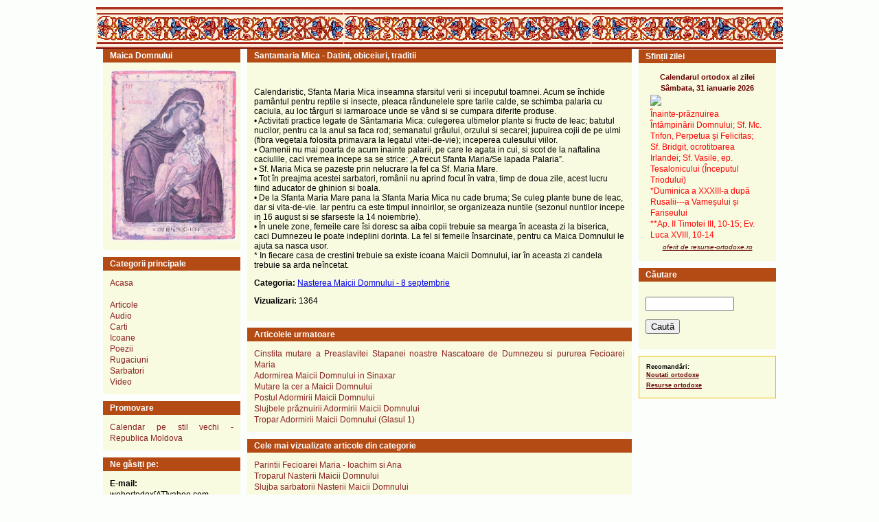

--- FILE ---
content_type: text/html; charset=UTF-8
request_url: https://www.maicadomnului.ro/santamaria-mica-datini-obiceiuri-traditii_l83_p0.html
body_size: 4067
content:

<!DOCTYPE html PUBLIC "-//W3C//DTD XHTML 1.1//EN" "http://www.w3.org/TR/xhtml11/DTD/xhtml11.dtd">
<html xmlns="http://www.w3.org/1999/xhtml" xml:lang="ro">

<head>

	<title>Santamaria Mica - Datini, obiceiuri, traditii</title>
	<meta http-equiv="Content-Type" content="text/html;charset=UTF-8" />
	<meta name="language" content="ro">
	<meta name="description" content="Material text: prin nelucrare la fel ca Sf. Maria Mare. • Tot în preajma acestei sarbatori, românii nu aprind focul în vatra, timp de doua zile, acest  Maica Domnului - Prea Curata Fecioara Maria" />
	<meta name="viewport" content="width=device-width, initial-scale=1" />
	<base href="https://www.maicadomnului.ro/" />
	<link rel="stylesheet" type="text/css" href="https://www.maicadomnului.ro/templates/red/css/style.css" />
	<link rel="stylesheet" type="text/css" href="https://www.maicadomnului.ro/templates/red/css/print.css" media="print"/>
	<link rel="stylesheet" type="text/css" media="only screen and (max-width: 480px), only screen and (max-device-width: 480px)" href="https://www.maicadomnului.ro/templates/red/css/small-device.css" />
	<link rel="shortcut icon" href="https://www.maicadomnului.ro/templates/red/favicon/favicon.ico" />
	<link rel="apple-touch-icon" href="https://www.maicadomnului.ro/templates/red/favicon/apple-icon.png" />
	<meta property="og:url"           content="https://www.maicadomnului.rotext/santamaria-mica-datini-obiceiuri-traditii_l83_p0.html" />
		<meta property="og:type"          content="article" />
	<meta property="og:title"         content="Santamaria Mica - Datini, obiceiuri, traditii" />
	<meta property="og:description"   content="Material text: prin nelucrare la fel ca Sf. Maria Mare. • Tot în preajma acestei sarbatori, românii nu aprind focul în vatra, timp de doua zile, acest  Maica Domnului - Prea Curata Fecioara Maria" />
		<meta property="og:image"         content="https://www.maicadomnului.ro/templates/red/img/logo.gif" />
	<meta itemprop="name" content="Santamaria Mica - Datini, obiceiuri, traditii" />
		<meta itemprop="description" content="Material text: prin nelucrare la fel ca Sf. Maria Mare. • Tot în preajma acestei sarbatori, românii nu aprind focul în vatra, timp de doua zile, acest  Maica Domnului - Prea Curata Fecioara Maria" />
		<meta name="dcterms.title" content="Santamaria Mica - Datini, obiceiuri, traditii" />
	<meta name="dcterms.creator" content="Ionel Ionel" />
		<meta name="dcterms.description" content="Material text: prin nelucrare la fel ca Sf. Maria Mare. • Tot în preajma acestei sarbatori, românii nu aprind focul în vatra, timp de doua zile, acest  Maica Domnului - Prea Curata Fecioara Maria" />
			<meta name="dcterms.date" content="2009-06-26 15:39:17" />
		<meta name="dcterms.type" content="Text" />
	<meta name="dcterms.format" content="text/html" />
		<meta name="dcterms.identifier" content="https://www.maicadomnului.rotext/santamaria-mica-datini-obiceiuri-traditii_l83_p0.html" />
			
	<meta name="dcterms.language" content="ro" />
	<meta name="HandheldFriendly" content="true" />
	<meta http-equiv="cleartype" content="on" />
	<link rel="publisher" href="https://www.maicadomnului.ro" />
	<meta property="article:publisher" content="https://www.facebook.com/maicadomnului.ro" />
</head>

<body>
<div class="page">

	<div class="header">
	</div>
	<div id="fb-root"></div>
	
	<script>(function(d, s, id) {
	  var js, fjs = d.getElementsByTagName(s)[0];
	  if (d.getElementById(id)) return;
	  js = d.createElement(s); js.id = id;
	  js.src = "//connect.facebook.net/ro_RO/sdk.js#xfbml=1&version=v2.5";
	  fjs.parentNode.insertBefore(js, fjs);
	}(document, 'script', 'facebook-jssdk'));
	</script>
	
<div class="content">
	<div class="left">
		<div class="box">
	<div class="box-caption">Maica Domnului</div>
	<div class="box-content">
	<center>
		<img src="https://www.maicadomnului.ro/templates/red/img/Maica-Domnului.jpg" max-width="100%" alt="Maica Domnului" width="185"/>
	</center>
	</div>
</div>

<div class="box">
	<div class="box-caption">Categorii principale</div>
	<div class="box-content">
		<div class="links">

			<a href="https://www.maicadomnului.ro/">Acasa</a> <br/> <br/>
			<a href="articole_c4.html">Articole</a> <br/>
			<a href="audio_c5.html">Audio</a><br/>
			<a href="icoane_c3.html">Carti</a><br/>
			<a href="icoane_c2.html">Icoane</a><br/>
			<a href="poezii_c9.html">Poezii</a> <br/>
			<a href="rugaciuni_c1.html">Rugaciuni</a> <br/>
			<a href="sarbatori_c7.html">Sarbatori</a><br/>
			<a href="video_c6.html">Video</a> <br/>
		</div>
	</div>
</div>

<div class="box">
	<div class="box-caption">Promovare</div>
	<div class="box-content">
	<div class="links">
		<a href="https://www.maicadomnului.ro/calendar-ortodox-stil-vechi/">Calendar pe stil vechi - Republica Moldova</a> 
	</div>
	</div>
</div>

<div class="box">
<div class="box-caption">Ne găsiți pe:</div>
	<div class="box-content">
		<div class="links">
<b>E-mail:</b> <br/> webortodox[AT]yahoo.com (inlocuiti [AT] cu @)<br/>
<div class="fb-like-box" data-href="https://www.facebook.com/maicadomnului.ro/" data-width="180" data-height="270" data-colorscheme="light" data-show-faces="true" data-header="true" data-stream="false" data-show-border="true"></div>
<br/><b>Youtube:</b> <a href="https://www.youtube.com/@resurse-ortodoxe">youtube.com/@resurse-ortodoxe</a>
		</div>
	</div>
</div>



	</div>
	<div class="middle">
		
<div class="box">
	<div class="box-caption">Santamaria Mica - Datini, obiceiuri, traditii</div>
	<div class="box-content">
		<div class="fb-like" data-href="https://www.maicadomnului.ro/santamaria-mica-datini-obiceiuri-traditii_l83_p0.html" data-layout="standard" data-action="like" data-show-faces="true" data-share="true"></div>
				<p><p>Calendaristic, Sfanta Maria Mica inseamna sfarsitul verii si
inceputul toamnei. Acum se închide pamântul pentru reptile si insecte,
pleaca rândunelele spre tarile calde, se schimba palaria cu caciula, au
loc târguri si iarmaroace unde se vând si se cumpara diferite produse.<br />
• Activitati practice legate de Sântamaria Mica: culegerea ultimelor
plante si fructe de leac; batutul nucilor, pentru ca la anul sa faca
rod; semanatul grâului, orzului si secarei; jupuirea cojii de pe ulmi
(fibra vegetala folosita primavara la legatul vitei-de-vie); inceperea
culesului viilor.<br />
• Oamenii nu mai poarta de acum inainte palarii, pe care le agata in
cui, si scot de la naftalina caciulile, caci vremea incepe sa se
strice: „A trecut Sfanta Maria/Se lapada Palaria”.<br />
• Sf. Maria Mica se pazeste prin nelucrare la fel ca Sf. Maria Mare.<br />
• Tot în preajma acestei sarbatori, românii nu aprind focul în vatra,
timp de doua zile, acest lucru fiind aducator de ghinion si boala.<br />
• De la Sfanta Maria Mare pana la Sfanta Maria Mica nu cade bruma; Se
culeg plante bune de leac, dar si vita-de-vie. Iar pentru ca este
timpul innoirilor, se organizeaza nuntile (sezonul nuntilor incepe in
16 august si se sfarseste la 14 noiembrie).<br />
• În unele zone, femeile care îsi doresc sa aiba copii trebuie sa
mearga în aceasta zi la biserica, caci Dumnezeu le poate indeplini
dorinta. La fel si femeile însarcinate, pentru ca Maica Domnului le
ajuta sa nasca usor.<br />
* In fiecare casa de crestini trebuie sa existe icoana Maicii Domnului, iar în aceasta zi candela trebuie sa arda neîncetat.&nbsp;</p></p>
					<p><strong>Categoria:</strong> <a href="nasterea-maicii-domnului-8-septembrie_c10.html" class="cat-url">Nasterea Maicii Domnului - 8 septembrie</a></p>
			
		<p><strong>Vizualizari: </strong>1364</p>

	</div>
</div>

	<div class="box">
		<div class="box-caption">Articolele urmatoare</div>
		<div class="box-content">
			<div class="links">
							<a href="cinstita-mutare-a-preaslavitei-stapanei-noastre-nascatoare-de-dumnezeu-si-pururea-fecioarei-maria_l84_p0.html">Cinstita mutare a Preaslavitei Stapanei noastre Nascatoare de Dumnezeu si pururea Fecioarei Maria</a><br/>
							<a href="adormirea-maicii-domnului-in-sinaxar_l85_p0.html">Adormirea Maicii Domnului in Sinaxar</a><br/>
							<a href="mutare-la-cer-a-maicii-domnului_l86_p0.html">Mutare la cer a Maicii Domnului</a><br/>
							<a href="postul-adormirii-maicii-domnului_l87_p0.html">Postul Adormirii Maicii Domnului</a><br/>
							<a href="slujbele-pr-znuirii-adormirii-maicii-domnului_l88_p0.html">Slujbele prăznuirii Adormirii Maicii Domnului</a><br/>
							<a href="tropar-adormirii-maicii-domnului-glasul-1_l89_p0.html">Tropar Adormirii Maicii Domnului (Glasul 1)</a><br/>
						</div>
		</div>
	</div>

	<div class="box">
		<div class="box-caption">Cele mai vizualizate articole din categorie</div>
		<div class="box-content">
			<div class="links">
							<a href="parintii-fecioarei-maria-ioachim-si-ana_l76_p0.html">Parintii Fecioarei Maria - Ioachim si Ana</a><br/>
							<a href="troparul-nasterii-maicii-domnului_l78_p0.html">Troparul Nasterii Maicii Domnului</a><br/>
							<a href="slujba-sarbatorii-nasterii-maicii-domnului_l77_p0.html">Slujba sarbatorii Nasterii Maicii Domnului</a><br/>
							<a href="cuvant-sfantului-ioan-damaschin-la-nasterea-preasfintei-stapanei-nascatoare-de-dumnezeu-si-pururea-fecioara-maria_l80_p0.html">Cuvant Sfantului Ioan Damaschin la Nasterea Preasfintei Stapanei Nascatoare de Dumnezeu si pururea Fecioara Maria</a><br/>
							<a href="codacul-nasterii-maicii-domnului_l79_p0.html">Codacul Nasterii Maicii Domnului</a><br/>
							<a href="nasterea-maicii-domnului-sfanta-maria-mica_l75_p0.html">Nasterea Maicii Domnului - Sfanta Maria Mica</a><br/>
							<a href="santamaria-mica-datini-obiceiuri-traditii_l83_p0.html">Santamaria Mica - Datini, obiceiuri, traditii</a><br/>
							<a href="8-septembrie-nasterea-maicii-domnului-maica-milei-a-milostivirii-si-a-izbavirii-neamului-omenesc_l82_p0.html">8 septembrie - Nasterea Maicii Domnului - Maica milei, a milostivirii si a izbavirii neamului omenesc</a><br/>
							<a href="predica-parintelui-cleopa-la-nasterea-maicii-domnului_l81_p0.html">Predica Parintelui Cleopa la Nasterea Maicii Domnului</a><br/>
						</div>
		</div>
	</div>
	</div>
	<div class="right">
		<div class="box">
<div class="box-caption">Sfinții zilei</div>
<div class="box-content">
	<div class="links">
		<center>
		<!--/Start calendarul ortodox al zilei: https://www.resurse-ortodoxe.ro/ /-->
		<script type="text/javascript">
		<!--

		var Latime="170";	//latimea tabelului
		var Titlu_tabel="Calendarul ortodox al zilei" //superior 
		var Culoare_tabel="#f9fbe0";	// chenar
		var Culoare_fereastra_principala="#f9fbe0"; //fundalul la fereastra cu stiri
		var Culoare_font_tabel="#650000";	// culoare font titlu
		var Culoare_font_principal="#650000";	// culoare font stiri
		var Dimensiune_font_tabel="11px"; //dimensiune font titlu
		var Dimensiune_font_principal="12px"; // dimensiune font stiri

		//-->
		</script>
		<script language=Javascript src="https://www.resurse-ortodoxe.ro/calendarul-zilei/calendar.js" type="text/javascript"></script>
		<noscript><p>Calendarul ortodox al zilei </p></noscript>
		<!--/End calendarul ortodox al zilei: https://www.resurse-ortodoxe.ro/ -->
		</center>

	</div>

</div>
</div>

<div class="box">
	<div class="box-caption">Căutare</div>
	<div class="box-content">
		<div class="sidemenu">	
			<form action="https://www.maicadomnului.ro/search.php" method="get">
				<p>			
					<input type="text" name="what" id="what" size="14" value="" />
				</p>
				<p>
					<input type="submit" value="Caută"/>					
				</p>
			</form>

		</div>	
	</div>

</div>


<div class="partners">
	<b>Recomandări:</b> <br>
		<a href="http://www.noutati-ortodoxe.ro">Noutati ortodoxe</a><br>
		<a href="http://www.resurse-ortodoxe.ro">Resurse ortodoxe</a><br>

</div>
		
	</div>
</div>	

<div class="right">
</div>
    
<br>
	
	

	<!-- Histats.com  (div with counter) --><div id="histats_counter"></div>
	<!-- Histats.com  START  (aync)-->
	<script type="text/javascript">var _Hasync= _Hasync|| [];
	_Hasync.push(['Histats.start', '1,4815159,4,511,95,18,00000000']);
	_Hasync.push(['Histats.fasi', '1']);
	_Hasync.push(['Histats.track_hits', '']);
	(function() {
	var hs = document.createElement('script'); hs.type = 'text/javascript'; hs.async = true;
	hs.src = ('//s10.histats.com/js15_as.js');
	(document.getElementsByTagName('head')[0] || document.getElementsByTagName('body')[0]).appendChild(hs);
	})();</script>
	<noscript><a href="/" target="_blank"><img  src="//sstatic1.histats.com/0.gif?4815159&101" alt="hit counter" border="0"></a></noscript>
	<!-- Histats.com  END  -->

	
	
<script defer src="https://static.cloudflareinsights.com/beacon.min.js/vcd15cbe7772f49c399c6a5babf22c1241717689176015" integrity="sha512-ZpsOmlRQV6y907TI0dKBHq9Md29nnaEIPlkf84rnaERnq6zvWvPUqr2ft8M1aS28oN72PdrCzSjY4U6VaAw1EQ==" data-cf-beacon='{"version":"2024.11.0","token":"8d8a573894c947999d07fb9ec27f1ba9","r":1,"server_timing":{"name":{"cfCacheStatus":true,"cfEdge":true,"cfExtPri":true,"cfL4":true,"cfOrigin":true,"cfSpeedBrain":true},"location_startswith":null}}' crossorigin="anonymous"></script>
</body>
</html>
